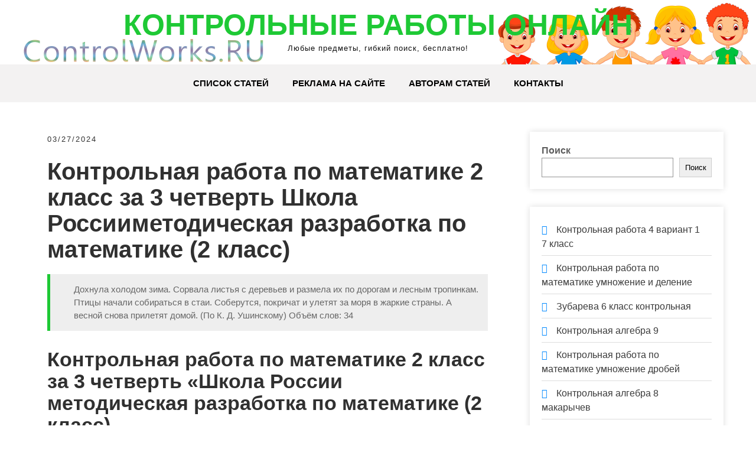

--- FILE ---
content_type: text/html; charset=UTF-8
request_url: https://www.controlworks.ru/kontrolnaja-3-chetvert-2-klass/
body_size: 8035
content:
<!DOCTYPE html><html lang="ru-RU"><head><meta charset="UTF-8"><meta name="viewport" content="width=device-width, initial-scale=1"><meta name="google-site-verification" content="sfD_t9JCrvVcF5bpybxJiPp3hv_gD85TdXBhGIAuSgk"/><meta name="yandex-verification" content="8491069f4b2a790f"/><link rel="profile" href="https://gmpg.org/xfn/11"><title>Контрольная 3 четверть 2 класс</title><meta name="robots" content="max-snippet:-1,max-image-preview:standard,max-video-preview:-1"/><meta name="description" content="Замени умножение сложением и вычисли значение выражений: 31&middot;2= 8&middot;5= 18&middot;4= 10&middot;4= 3&middot;30= 9&middot;1= 4. Начерти прямоугольник со сторонами 2 см и 3 см."/><meta property="article:published_time" content="2024-03-27T12:41+00:00"/><meta property="article:modified_time" content="2024-03-27T12:41+00:00"/><link rel="canonical" href="https://www.controlworks.ru/kontrolnaja-3-chetvert-2-klass/"/><script type="application/ld+json">{"@context":"https://schema.org","@type":"BreadcrumbList","itemListElement":[{"@type":"ListItem","position":1,"item":{"@id":"https://www.controlworks.ru/","name":"\u041a\u043e\u043d\u0442\u0440\u043e\u043b\u044c\u043d\u044b\u0435 \u0440\u0430\u0431\u043e\u0442\u044b \u043e\u043d\u043b\u0430\u0439\u043d"}},{"@type":"ListItem","position":2,"item":{"@id":"https://www.controlworks.ru/category/contr-1/","name":"contr_1"}},{"@type":"ListItem","position":3,"item":{"@id":"https://www.controlworks.ru/kontrolnaja-3-chetvert-2-klass/","name":"\u041a\u043e\u043d\u0442\u0440\u043e\u043b\u044c\u043d\u0430\u044f 3 \u0447\u0435\u0442\u0432\u0435\u0440\u0442\u044c 2 \u043a\u043b\u0430\u0441\u0441"}}]}</script><link rel='stylesheet' id='wp-block-library-css' href='https://www.controlworks.ru/wp-includes/css/dist/block-library/style.min.css' type='text/css' media='all'/><style id='wp-block-library-theme-inline-css' type='text/css'>
.wp-block-audio figcaption{color:#555;font-size:13px;text-align:center}.is-dark-theme .wp-block-audio figcaption{color:hsla(0,0%,100%,.65)}.wp-block-audio{margin:0 0 1em}.wp-block-code{border:1px solid #ccc;border-radius:4px;font-family:Menlo,Consolas,monaco,monospace;padding:.8em 1em}.wp-block-embed figcaption{color:#555;font-size:13px;text-align:center}.is-dark-theme .wp-block-embed figcaption{color:hsla(0,0%,100%,.65)}.wp-block-embed{margin:0 0 1em}.blocks-gallery-caption{color:#555;font-size:13px;text-align:center}.is-dark-theme .blocks-gallery-caption{color:hsla(0,0%,100%,.65)}.wp-block-image figcaption{color:#555;font-size:13px;text-align:center}.is-dark-theme .wp-block-image figcaption{color:hsla(0,0%,100%,.65)}.wp-block-image{margin:0 0 1em}.wp-block-pullquote{border-bottom:4px solid;border-top:4px solid;color:currentColor;margin-bottom:1.75em}.wp-block-pullquote cite,.wp-block-pullquote footer,.wp-block-pullquote__citation{color:currentColor;font-size:.8125em;font-style:normal;text-transform:uppercase}.wp-block-quote{border-left:.25em solid;margin:0 0 1.75em;padding-left:1em}.wp-block-quote cite,.wp-block-quote footer{color:currentColor;font-size:.8125em;font-style:normal;position:relative}.wp-block-quote.has-text-align-right{border-left:none;border-right:.25em solid;padding-left:0;padding-right:1em}.wp-block-quote.has-text-align-center{border:none;padding-left:0}.wp-block-quote.is-large,.wp-block-quote.is-style-large,.wp-block-quote.is-style-plain{border:none}.wp-block-search .wp-block-search__label{font-weight:700}.wp-block-search__button{border:1px solid #ccc;padding:.375em .625em}:where(.wp-block-group.has-background){padding:1.25em 2.375em}.wp-block-separator.has-css-opacity{opacity:.4}.wp-block-separator{border:none;border-bottom:2px solid;margin-left:auto;margin-right:auto}.wp-block-separator.has-alpha-channel-opacity{opacity:1}.wp-block-separator:not(.is-style-wide):not(.is-style-dots){width:100px}.wp-block-separator.has-background:not(.is-style-dots){border-bottom:none;height:1px}.wp-block-separator.has-background:not(.is-style-wide):not(.is-style-dots){height:2px}.wp-block-table{margin:0 0 1em}.wp-block-table td,.wp-block-table th{word-break:normal}.wp-block-table figcaption{color:#555;font-size:13px;text-align:center}.is-dark-theme .wp-block-table figcaption{color:hsla(0,0%,100%,.65)}.wp-block-video figcaption{color:#555;font-size:13px;text-align:center}.is-dark-theme .wp-block-video figcaption{color:hsla(0,0%,100%,.65)}.wp-block-video{margin:0 0 1em}.wp-block-template-part.has-background{margin-bottom:0;margin-top:0;padding:1.25em 2.375em}
</style><style id='classic-theme-styles-inline-css' type='text/css'>
/*! This file is auto-generated */
.wp-block-button__link{color:#fff;background-color:#32373c;border-radius:9999px;box-shadow:none;text-decoration:none;padding:calc(.667em + 2px) calc(1.333em + 2px);font-size:1.125em}.wp-block-file__button{background:#32373c;color:#fff;text-decoration:none}
</style><style id='global-styles-inline-css' type='text/css'>
body{--wp--preset--color--black: #000000;--wp--preset--color--cyan-bluish-gray: #abb8c3;--wp--preset--color--white: #ffffff;--wp--preset--color--pale-pink: #f78da7;--wp--preset--color--vivid-red: #cf2e2e;--wp--preset--color--luminous-vivid-orange: #ff6900;--wp--preset--color--luminous-vivid-amber: #fcb900;--wp--preset--color--light-green-cyan: #7bdcb5;--wp--preset--color--vivid-green-cyan: #00d084;--wp--preset--color--pale-cyan-blue: #8ed1fc;--wp--preset--color--vivid-cyan-blue: #0693e3;--wp--preset--color--vivid-purple: #9b51e0;--wp--preset--gradient--vivid-cyan-blue-to-vivid-purple: linear-gradient(135deg,rgba(6,147,227,1) 0%,rgb(155,81,224) 100%);--wp--preset--gradient--light-green-cyan-to-vivid-green-cyan: linear-gradient(135deg,rgb(122,220,180) 0%,rgb(0,208,130) 100%);--wp--preset--gradient--luminous-vivid-amber-to-luminous-vivid-orange: linear-gradient(135deg,rgba(252,185,0,1) 0%,rgba(255,105,0,1) 100%);--wp--preset--gradient--luminous-vivid-orange-to-vivid-red: linear-gradient(135deg,rgba(255,105,0,1) 0%,rgb(207,46,46) 100%);--wp--preset--gradient--very-light-gray-to-cyan-bluish-gray: linear-gradient(135deg,rgb(238,238,238) 0%,rgb(169,184,195) 100%);--wp--preset--gradient--cool-to-warm-spectrum: linear-gradient(135deg,rgb(74,234,220) 0%,rgb(151,120,209) 20%,rgb(207,42,186) 40%,rgb(238,44,130) 60%,rgb(251,105,98) 80%,rgb(254,248,76) 100%);--wp--preset--gradient--blush-light-purple: linear-gradient(135deg,rgb(255,206,236) 0%,rgb(152,150,240) 100%);--wp--preset--gradient--blush-bordeaux: linear-gradient(135deg,rgb(254,205,165) 0%,rgb(254,45,45) 50%,rgb(107,0,62) 100%);--wp--preset--gradient--luminous-dusk: linear-gradient(135deg,rgb(255,203,112) 0%,rgb(199,81,192) 50%,rgb(65,88,208) 100%);--wp--preset--gradient--pale-ocean: linear-gradient(135deg,rgb(255,245,203) 0%,rgb(182,227,212) 50%,rgb(51,167,181) 100%);--wp--preset--gradient--electric-grass: linear-gradient(135deg,rgb(202,248,128) 0%,rgb(113,206,126) 100%);--wp--preset--gradient--midnight: linear-gradient(135deg,rgb(2,3,129) 0%,rgb(40,116,252) 100%);--wp--preset--font-size--small: 13px;--wp--preset--font-size--medium: 20px;--wp--preset--font-size--large: 36px;--wp--preset--font-size--x-large: 42px;--wp--preset--spacing--20: 0.44rem;--wp--preset--spacing--30: 0.67rem;--wp--preset--spacing--40: 1rem;--wp--preset--spacing--50: 1.5rem;--wp--preset--spacing--60: 2.25rem;--wp--preset--spacing--70: 3.38rem;--wp--preset--spacing--80: 5.06rem;--wp--preset--shadow--natural: 6px 6px 9px rgba(0, 0, 0, 0.2);--wp--preset--shadow--deep: 12px 12px 50px rgba(0, 0, 0, 0.4);--wp--preset--shadow--sharp: 6px 6px 0px rgba(0, 0, 0, 0.2);--wp--preset--shadow--outlined: 6px 6px 0px -3px rgba(255, 255, 255, 1), 6px 6px rgba(0, 0, 0, 1);--wp--preset--shadow--crisp: 6px 6px 0px rgba(0, 0, 0, 1);}:where(.is-layout-flex){gap: 0.5em;}:where(.is-layout-grid){gap: 0.5em;}body .is-layout-flow > .alignleft{float: left;margin-inline-start: 0;margin-inline-end: 2em;}body .is-layout-flow > .alignright{float: right;margin-inline-start: 2em;margin-inline-end: 0;}body .is-layout-flow > .aligncenter{margin-left: auto !important;margin-right: auto !important;}body .is-layout-constrained > .alignleft{float: left;margin-inline-start: 0;margin-inline-end: 2em;}body .is-layout-constrained > .alignright{float: right;margin-inline-start: 2em;margin-inline-end: 0;}body .is-layout-constrained > .aligncenter{margin-left: auto !important;margin-right: auto !important;}body .is-layout-constrained > :where(:not(.alignleft):not(.alignright):not(.alignfull)){max-width: var(--wp--style--global--content-size);margin-left: auto !important;margin-right: auto !important;}body .is-layout-constrained > .alignwide{max-width: var(--wp--style--global--wide-size);}body .is-layout-flex{display: flex;}body .is-layout-flex{flex-wrap: wrap;align-items: center;}body .is-layout-flex > *{margin: 0;}body .is-layout-grid{display: grid;}body .is-layout-grid > *{margin: 0;}:where(.wp-block-columns.is-layout-flex){gap: 2em;}:where(.wp-block-columns.is-layout-grid){gap: 2em;}:where(.wp-block-post-template.is-layout-flex){gap: 1.25em;}:where(.wp-block-post-template.is-layout-grid){gap: 1.25em;}.has-black-color{color: var(--wp--preset--color--black) !important;}.has-cyan-bluish-gray-color{color: var(--wp--preset--color--cyan-bluish-gray) !important;}.has-white-color{color: var(--wp--preset--color--white) !important;}.has-pale-pink-color{color: var(--wp--preset--color--pale-pink) !important;}.has-vivid-red-color{color: var(--wp--preset--color--vivid-red) !important;}.has-luminous-vivid-orange-color{color: var(--wp--preset--color--luminous-vivid-orange) !important;}.has-luminous-vivid-amber-color{color: var(--wp--preset--color--luminous-vivid-amber) !important;}.has-light-green-cyan-color{color: var(--wp--preset--color--light-green-cyan) !important;}.has-vivid-green-cyan-color{color: var(--wp--preset--color--vivid-green-cyan) !important;}.has-pale-cyan-blue-color{color: var(--wp--preset--color--pale-cyan-blue) !important;}.has-vivid-cyan-blue-color{color: var(--wp--preset--color--vivid-cyan-blue) !important;}.has-vivid-purple-color{color: var(--wp--preset--color--vivid-purple) !important;}.has-black-background-color{background-color: var(--wp--preset--color--black) !important;}.has-cyan-bluish-gray-background-color{background-color: var(--wp--preset--color--cyan-bluish-gray) !important;}.has-white-background-color{background-color: var(--wp--preset--color--white) !important;}.has-pale-pink-background-color{background-color: var(--wp--preset--color--pale-pink) !important;}.has-vivid-red-background-color{background-color: var(--wp--preset--color--vivid-red) !important;}.has-luminous-vivid-orange-background-color{background-color: var(--wp--preset--color--luminous-vivid-orange) !important;}.has-luminous-vivid-amber-background-color{background-color: var(--wp--preset--color--luminous-vivid-amber) !important;}.has-light-green-cyan-background-color{background-color: var(--wp--preset--color--light-green-cyan) !important;}.has-vivid-green-cyan-background-color{background-color: var(--wp--preset--color--vivid-green-cyan) !important;}.has-pale-cyan-blue-background-color{background-color: var(--wp--preset--color--pale-cyan-blue) !important;}.has-vivid-cyan-blue-background-color{background-color: var(--wp--preset--color--vivid-cyan-blue) !important;}.has-vivid-purple-background-color{background-color: var(--wp--preset--color--vivid-purple) !important;}.has-black-border-color{border-color: var(--wp--preset--color--black) !important;}.has-cyan-bluish-gray-border-color{border-color: var(--wp--preset--color--cyan-bluish-gray) !important;}.has-white-border-color{border-color: var(--wp--preset--color--white) !important;}.has-pale-pink-border-color{border-color: var(--wp--preset--color--pale-pink) !important;}.has-vivid-red-border-color{border-color: var(--wp--preset--color--vivid-red) !important;}.has-luminous-vivid-orange-border-color{border-color: var(--wp--preset--color--luminous-vivid-orange) !important;}.has-luminous-vivid-amber-border-color{border-color: var(--wp--preset--color--luminous-vivid-amber) !important;}.has-light-green-cyan-border-color{border-color: var(--wp--preset--color--light-green-cyan) !important;}.has-vivid-green-cyan-border-color{border-color: var(--wp--preset--color--vivid-green-cyan) !important;}.has-pale-cyan-blue-border-color{border-color: var(--wp--preset--color--pale-cyan-blue) !important;}.has-vivid-cyan-blue-border-color{border-color: var(--wp--preset--color--vivid-cyan-blue) !important;}.has-vivid-purple-border-color{border-color: var(--wp--preset--color--vivid-purple) !important;}.has-vivid-cyan-blue-to-vivid-purple-gradient-background{background: var(--wp--preset--gradient--vivid-cyan-blue-to-vivid-purple) !important;}.has-light-green-cyan-to-vivid-green-cyan-gradient-background{background: var(--wp--preset--gradient--light-green-cyan-to-vivid-green-cyan) !important;}.has-luminous-vivid-amber-to-luminous-vivid-orange-gradient-background{background: var(--wp--preset--gradient--luminous-vivid-amber-to-luminous-vivid-orange) !important;}.has-luminous-vivid-orange-to-vivid-red-gradient-background{background: var(--wp--preset--gradient--luminous-vivid-orange-to-vivid-red) !important;}.has-very-light-gray-to-cyan-bluish-gray-gradient-background{background: var(--wp--preset--gradient--very-light-gray-to-cyan-bluish-gray) !important;}.has-cool-to-warm-spectrum-gradient-background{background: var(--wp--preset--gradient--cool-to-warm-spectrum) !important;}.has-blush-light-purple-gradient-background{background: var(--wp--preset--gradient--blush-light-purple) !important;}.has-blush-bordeaux-gradient-background{background: var(--wp--preset--gradient--blush-bordeaux) !important;}.has-luminous-dusk-gradient-background{background: var(--wp--preset--gradient--luminous-dusk) !important;}.has-pale-ocean-gradient-background{background: var(--wp--preset--gradient--pale-ocean) !important;}.has-electric-grass-gradient-background{background: var(--wp--preset--gradient--electric-grass) !important;}.has-midnight-gradient-background{background: var(--wp--preset--gradient--midnight) !important;}.has-small-font-size{font-size: var(--wp--preset--font-size--small) !important;}.has-medium-font-size{font-size: var(--wp--preset--font-size--medium) !important;}.has-large-font-size{font-size: var(--wp--preset--font-size--large) !important;}.has-x-large-font-size{font-size: var(--wp--preset--font-size--x-large) !important;}
.wp-block-navigation a:where(:not(.wp-element-button)){color: inherit;}
:where(.wp-block-post-template.is-layout-flex){gap: 1.25em;}:where(.wp-block-post-template.is-layout-grid){gap: 1.25em;}
:where(.wp-block-columns.is-layout-flex){gap: 2em;}:where(.wp-block-columns.is-layout-grid){gap: 2em;}
.wp-block-pullquote{font-size: 1.5em;line-height: 1.6;}
</style><link rel='stylesheet' id='jquery-smooth-scroll-css' href='https://www.controlworks.ru/wp-content/plugins/jquery-smooth-scroll/css/style.css' type='text/css' media='all'/><link rel='stylesheet' id='grace-news-basic-style-css' href='https://www.controlworks.ru/wp-content/themes/grace-news/style.css' type='text/css' media='all'/><link rel='stylesheet' id='nivo-slider-css' href='https://www.controlworks.ru/wp-content/themes/grace-news/css/nivo-slider.css' type='text/css' media='all'/><link rel='stylesheet' id='fontawesome-all-style-css' href='https://www.controlworks.ru/wp-content/themes/grace-news/fontsawesome/css/fontawesome-all.css' type='text/css' media='all'/><link rel='stylesheet' id='grace-news-responsive-css' href='https://www.controlworks.ru/wp-content/themes/grace-news/css/responsive.css' type='text/css' media='all'/><link rel='stylesheet' id='hover-min-css' href='https://www.controlworks.ru/wp-content/themes/grace-news/css/hover-min.css' type='text/css' media='all'/><script type="text/javascript" src="https://www.controlworks.ru/wp-includes/js/jquery/jquery.min.js" id="jquery-core-js"></script><script type="text/javascript" src="https://www.controlworks.ru/wp-includes/js/jquery/jquery-migrate.min.js" id="jquery-migrate-js"></script><script type="text/javascript" src="https://www.controlworks.ru/wp-content/themes/grace-news/js/jquery.nivo.slider.js" id="jquery-nivo-slider-js"></script><script type="text/javascript" src="https://www.controlworks.ru/wp-content/themes/grace-news/js/editable.js" id="grace-news-editable-js"></script><style type='text/css'>.rp4wp-related-posts ul{width:100%;padding:0;margin:0;float:left;}
.rp4wp-related-posts ul>li{list-style:none;padding:0;margin:0;padding-bottom:20px;clear:both;}
.rp4wp-related-posts ul>li>p{margin:0;padding:0;}
.rp4wp-related-post-image{width:35%;padding-right:25px;-moz-box-sizing:border-box;-webkit-box-sizing:border-box;box-sizing:border-box;float:left;}</style> <style type="text/css"> 					
        a, .recentpost_listing h2 a:hover,
        #sidebar ul li a:hover,	
		.grace_navi ul li a:hover, 
	    .grace_navi ul li.current-menu-item a,
	    .grace_navi ul li.current-menu-parent a.parent,
	    .grace_navi ul li.current-menu-item ul.sub-menu li a:hover,				
        .recentpost_listing h3 a:hover,		
        .postmeta a:hover,		
        .button:hover,			
		.services_3_column:hover h3 a,
		.welcome_content_column h3 span       				
            { color:#1ec935;}					 
            
        .pagination ul li .current, .pagination ul li a:hover, 
        #commentform input#submit:hover,		
        .nivo-controlNav a.active,				
        .learnmore,
		a.blogreadmore,
		.welcome_content_column .btnstyle1,		
		.nivo-caption .slide_morebtn,													
        #sidebar .search-form input.search-submit,				
        .wpcf7 input[type='submit'],	
		nav.pagination .page-numbers:hover,			
        nav.pagination .page-numbers.current,
		.blogpost_cat a,
        .toggle a	
            { background-color:#1ec935;}
			
		.nivo-caption .slide_morebtn:hover,		
		.tagcloud a:hover,		
		.welcome_content_column p,		
		blockquote	        
            { border-color:#1ec935;}
			
		button:focus,
		input[type="button"]:focus,
		input[type="reset"]:focus,
		input[type="submit"]:focus,
		input[type="text"]:focus,
		input[type="email"]:focus,
		input[type="url"]:focus,
		input[type="password"]:focus,
		input[type="search"]:focus,
		input[type="number"]:focus,
		input[type="tel"]:focus,
		input[type="range"]:focus,
		input[type="date"]:focus,
		input[type="month"]:focus,
		input[type="week"]:focus,
		input[type="time"]:focus,
		input[type="datetime"]:focus,
		input[type="datetime-local"]:focus,
		input[type="color"]:focus,
		textarea:focus,
		a:focus	        
            { border-color:#1ec935;}			
			
         	
    </style> <style type="text/css">
			.site-header{
			background: url(https://www.controlworks.ru/wp-content/uploads/2022/12/controlworks_logo.png) no-repeat;
			background-position: center top;
		}
		.logo h1 a { color:#1ec935;}
		
	</style> <link rel="icon" href="https://www.controlworks.ru/wp-content/uploads/2022/12/cropped-controlworks_ico-32x32.png" sizes="32x32"/><link rel="icon" href="https://www.controlworks.ru/wp-content/uploads/2022/12/cropped-controlworks_ico-192x192.png" sizes="192x192"/><link rel="apple-touch-icon" href="https://www.controlworks.ru/wp-content/uploads/2022/12/cropped-controlworks_ico-180x180.png"/><meta name="msapplication-TileImage" content="https://www.controlworks.ru/wp-content/uploads/2022/12/cropped-controlworks_ico-270x270.png"/></head><body data-rsssl=1 class="post-template-default single single-post postid-19920 single-format-standard wp-embed-responsive"><a class="skip-link screen-reader-text" href="#contentbx_grace_news">Skip to content</a><div id="site_layout" ><div class="header-top"><div class="container"> <div class="clear"></div> </div></div><div class="site-header siteinner"> <div class="container"> <div class="logo"> <h1><a href="https://www.controlworks.ru/" rel="home">Контрольные работы онлайн</a></h1> <p>Любые предметы, гибкий поиск, бесплатно!</p> </div> </div> <div class="header_navigation"> <div class="container"> <div class="toggle"> <a class="toggleMenu" href="#">Меню</a> </div> <div class="grace_navi"> <div class="menu-primary-menu-container"><ul id="menu-primary-menu" class="menu"><li id="menu-item-14" class="menu-item menu-item-type-custom menu-item-object-custom menu-item-home menu-item-14"><a href="https://www.controlworks.ru">Список статей</a></li><li id="menu-item-16" class="menu-item menu-item-type-post_type menu-item-object-page menu-item-16"><a href="https://www.controlworks.ru/blog/">Реклама на сайте</a></li><li id="menu-item-3841" class="menu-item menu-item-type-post_type menu-item-object-page menu-item-3841"><a href="https://www.controlworks.ru/avtoram-statey/">Авторам статей</a></li><li id="menu-item-17" class="menu-item menu-item-type-post_type menu-item-object-page menu-item-17"><a href="https://www.controlworks.ru/kontakty/">Контакты</a></li></ul></div> </div> </div> </div> </div> <div class="container"> <div id="contentbx_grace_news"> <section class="content_leftbx_grace_news "> <div class="recentpost_listing"><article id="post-19920" class="single-post post-19920 post type-post status-publish format-standard has-post-thumbnail hentry category-contr-1"> <div class="postmeta"> <div class="post-date">03/27/2024</div> </div> <div class="entry-content"> <h1>Контрольная работа по математике 2 класс за 3 четверть Школа Россииметодическая разработка по математике (2 класс)</h1><blockquote><p>Дохнула холодом зима. Сорвала листья с деревьев и размела их по дорогам и лесным тропинкам. Птицы начали собираться в стаи. Соберутся, покричат и улетят за моря в жаркие страны. А весной снова прилетят домой. (По К. Д. Ушинскому) Объём слов: 34</p></blockquote><h2>Контрольная работа по математике 2 класс за 3 четверть &#171;Школа России <br/>методическая разработка по математике (2 класс)</h2><p>3.Замени умножение сложением и вычисли значение выражений:</p><p>31·2= 8·5= 18·4= 10·4= 3·30= 9·1=</p><p>4. Начерти прямоугольник со сторонами 2 см и 3 см. Найди его периметр.</p><p>3см 4мм…34см 15·4…15+15+15+15</p><p>2дм 8см…1м 7·0…0·16</p><p>6*. Составь и запиши пять двузначных чисел, составленных из цифр 1,2,3,4 цифры которых стоят в возрастающем порядке.</p><ol><li>На праздничный стол поставили 2 вазы. В каждой вазе лежало по 7 апельсинов. Сколько апельсинов было в вазах?</li><li>Сосчитай, записывая решение в столбик.</li></ol><p>52+33 78-34 61-45 28+35 90-64 72-55</p><ol><li>Замени умножение сложением и вычисли значение выражений:</li></ol><p>15·4= 8·3= 28·2= 10·6= 3·30= 8·1=</p><ol><li>Начерти квадрат со стороной 4 см. Найди его периметр.</li><li>Сравни ( , =).</li></ol><p>5см 6мм…56мм 8·0…0·11</p><p>6*. Составь и запиши пять двузначных чисел, составленных из цифр 5,6,7,8 цифры которых стоят в возрастающем порядке.</p><h2>По теме: методические разработки, презентации и конспекты</h2><h6>Контрольные работы по математике к УМК &#171;Школа России&#187;, 3 класс</h6><p>Контрольные работы составлены к УМК &#171;Школа России&#187; , автор учебника М.И. Моро. Данные работы можно использовать не только в качестве контрольных работ, но и в качестве самостоятельных .</p><h6>входная контрольная работа по математике 2 кл. Школа России</h6><p>Входная контрольная работа по математике 2 кл. Школа России. Контрольно- измерительные материалы по математике во 2 классе.</p><h6>Конспект урока по математике, тема: &laquo;Контрольная работа № 9&raquo; (3 класс, УМК &#171;Школа России&#187;)</h6><p>Цели деятельности учителя: повторение и закрепление пройденного материала.Планируемые результаты: Предметные:- знать приёмы устных вычислений и алгоритмы;- уметь применять приёмы устных вычислени.</p><h6>Контрольные работы по математике 1-4 Школа России</h6><p>В данной работе сожержатся тематические контрольные работы по математике для учащихся начальной школы по программе Школа России .Каждая контрольная работа представлена в двух вариантах.</p><h6>Контрольная работа по математике III четверть. Школа России. (карточки)</h6><p>Контрольная работа по математике за 3 четверть 2 класс.Составлена по программе Школа России. Автор учебника Моро.В виде карточек, 2 варианта.</p><h6>Конспект урока математики &#171;Контрольная работа № 7&#187; (2 класс) УМК &#171;Школа России&#187;</h6><p>Цель деятельности учителя: проверка знаний, умений и навыков по решению задач на умножение, замене умножения сложением, умение решать уравнения.Планируемые результаты:Предметные:знать, как решат.</p><div class='rp4wp-related-posts'><h3>Похожие статьи</h3><ul><li><div class='rp4wp-related-post-content'><a href='https://www.controlworks.ru/kontrolnaja-matematike-klass-chetvert/'>Контрольная математике класс четверть</a><p>Контрольная работа по математике за 3 четверть для 4 класса 290 + х = 640&hellip;</p></div></li><li><div class='rp4wp-related-post-content'><a href='https://www.controlworks.ru/kontrolnaja-2-klass-2-chetvert-shkola-rossii/'>Контрольная 2 класс 2 четверть школа россии</a><p>Контрольные диктанты 2 класс 2 четверть Школа России Длина первого - 3 см., а длина&hellip;</p></div></li><li><div class='rp4wp-related-post-content'><a href='https://www.controlworks.ru/kontrolnaja-po-matematike-5-klass-1-chetvert/'>Контрольная по математике 5 класс 1 четверть</a><p>Итоговые контрольные работы по математике за 1 четверть 5 класс Из приведенных в ответах цифр&hellip;</p></div></li><li><div class='rp4wp-related-post-content'><a href='https://www.controlworks.ru/3-chetvert-kontrolnaja-po-matematike-3-klass/'>3 четверть контрольная по математике 3 класс</a><p>Контрольные работы по математике 3 класс 3 четвертьучебно-методический материал по математике (3 класс) по теме&hellip;</p></div></li></ul></div> <div class="postmeta"> <div class="post-tags"> </div> <div class="clear"></div> </div> </div> <footer class="entry-meta"> </footer></article></div> <p>Источник: <a href=https://www.controlworks.ru/kontrolnaja-3-chetvert-2-klass>https://www.controlworks.ru/kontrolnaja-3-chetvert-2-klass</a></p> <div class="clear"></div> </section> <div id="sidebar"> <aside id="block-5" class="widget widget_block widget_search"><form role="search" method="get" action="https://www.controlworks.ru/" class="wp-block-search__button-outside wp-block-search__text-button wp-block-search" ><label class="wp-block-search__label" for="wp-block-search__input-1" >Поиск</label><div class="wp-block-search__inside-wrapper " ><input class="wp-block-search__input" id="wp-block-search__input-1" value="" type="search" name="s" required/><button aria-label="Поиск" class="wp-block-search__button wp-element-button" type="submit" >Поиск</button></div></form></aside><aside id="block-4" class="widget widget_block"><div class="wp-block-group is-layout-flow wp-block-group-is-layout-flow"><div class="wp-block-group__inner-container"><ul class="wp-block-latest-posts__list wp-block-latest-posts"><li><a class="wp-block-latest-posts__post-title" href="https://www.controlworks.ru/kontrolnaja-rabota-4-variant-1-7-klass/">Контрольная работа 4 вариант 1 7 класс</a></li><li><a class="wp-block-latest-posts__post-title" href="https://www.controlworks.ru/kontrolnaja-rabota-po-matematike-umnozhenie-i/">Контрольная работа по математике умножение и деление</a></li><li><a class="wp-block-latest-posts__post-title" href="https://www.controlworks.ru/zubareva-6-klass-kontrolnaja/">Зубарева 6 класс контрольная</a></li><li><a class="wp-block-latest-posts__post-title" href="https://www.controlworks.ru/kontrolnaja-algebra-9/">Контрольная алгебра 9</a></li><li><a class="wp-block-latest-posts__post-title" href="https://www.controlworks.ru/kontrolnaja-rabota-po-matematike-umnozhenie-drobej/">Контрольная работа по математике умножение дробей</a></li><li><a class="wp-block-latest-posts__post-title" href="https://www.controlworks.ru/kontrolnaja-algebra-8-makarychev/">Контрольная алгебра 8 макарычев</a></li><li><a class="wp-block-latest-posts__post-title" href="https://www.controlworks.ru/kontrolnaja-rabota-4-variant/">Контрольная работа 4 вариант</a></li><li><a class="wp-block-latest-posts__post-title" href="https://www.controlworks.ru/zubarev-6-klass-kontrolnaja-2/">Зубарев 6 класс контрольная 2</a></li><li><a class="wp-block-latest-posts__post-title" href="https://www.controlworks.ru/kontrolnaja-rabota-po-matematike-s-otvetami/">Контрольная работа по математике с ответами</a></li><li><a class="wp-block-latest-posts__post-title" href="https://www.controlworks.ru/kontrolnaja-algebra-8-klass-mordkovich/">Контрольная алгебра 8 класс мордкович</a></li></ul></div></div></aside> </div> <div class="clear"></div> </div></div> <div class="footer-wrapper"> <div class="footer-copyright"> <div class="container"> <div class="powerby"> </div> <div class="design-by">© 2022-2023 ControlWorks.RU Все права защищены</div> <div class="clear"></div> </div> </div> </div></div> <a id="scroll-to-top" href="#" title="Scroll to Top">Top</a> <script type="text/javascript" src="https://www.controlworks.ru/wp-content/plugins/jquery-smooth-scroll/js/script.min.js" id="jquery-smooth-scroll-js"></script> <script>
	/(trident|msie)/i.test(navigator.userAgent)&&document.getElementById&&window.addEventListener&&window.addEventListener("hashchange",function(){var t,e=location.hash.substring(1);/^[A-z0-9_-]+$/.test(e)&&(t=document.getElementById(e))&&(/^(?:a|select|input|button|textarea)$/i.test(t.tagName)||(t.tabIndex=-1),t.focus())},!1);
	</script> <script type="text/javascript" >
   (function(m,e,t,r,i,k,a){m[i]=m[i]||function(){(m[i].a=m[i].a||[]).push(arguments)};
   m[i].l=1*new Date();
   for (var j = 0; j < document.scripts.length; j++) {if (document.scripts[j].src === r) { return; }}
   k=e.createElement(t),a=e.getElementsByTagName(t)[0],k.async=1,k.src=r,a.parentNode.insertBefore(k,a)})
   (window, document, "script", "https://mc.yandex.ru/metrika/tag.js", "ym");

   ym(91538927, "init", {
        clickmap:true,
        trackLinks:true,
        accurateTrackBounce:true,
        webvisor:true
   });
</script><noscript><div><img src="https://mc.yandex.ru/watch/91538927" style="position:absolute; left:-9999px;" alt=""/></div></noscript></body></html>